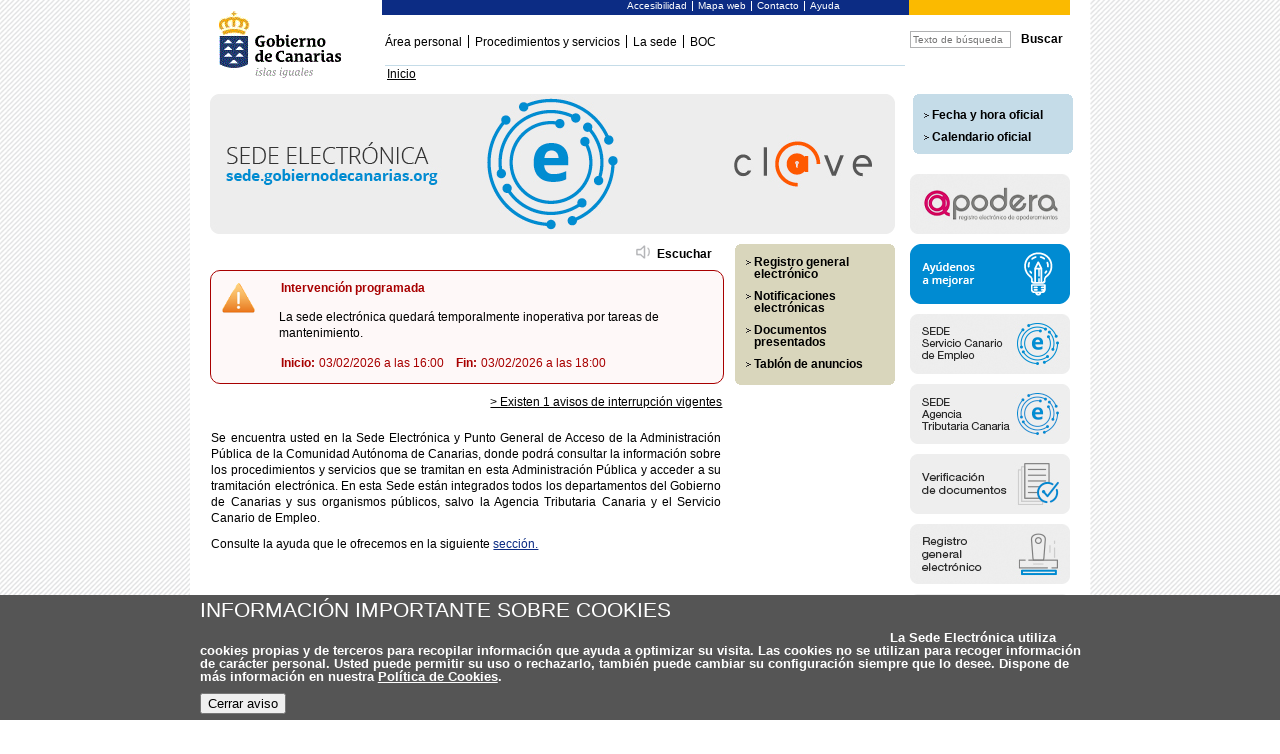

--- FILE ---
content_type: text/html;charset=UTF-8
request_url: https://sede.gobiernodecanarias.org/sede/?subtema=83af9420-7472-11df-9b2d-736df834c225&titulo=&tema=&perfil=aca134b0-7e9f-11df-9bfc-fb71acd7f5c5&tipo_tramite=&departamento=&organo=&plazo=&telematico=
body_size: 47761
content:
<!DOCTYPE html PUBLIC "-//W3C//DTD XHTML 1.0 Transitional//EN" "http://www.w3.org/TR/xhtml1/DTD/xhtml1-transitional.dtd">
<html lang="es" xml:lang="es" xmlns="http://www.w3.org/1999/xhtml">
<head>
<script type="text/javascript" src="/sede/ruxitagentjs_ICANVfgqrux_10327251022105625.js" data-dtconfig="app=9f4f8269c5bc61b3|cuc=qs4ghv0m|owasp=1|mel=100000|expw=1|featureHash=ICANVfgqrux|dpvc=1|lastModification=1769787724931|tp=500,50,0|rdnt=1|uxrgce=1|srbbv=2|agentUri=/sede/ruxitagentjs_ICANVfgqrux_10327251022105625.js|reportUrl=/sede/rb_1401bbc0-0124-46ea-a30f-2b1a3f9544b0|rid=RID_-1634764825|rpid=1424840475|domain=gobiernodecanarias.org"></script><style type="text/css">
	.impe3_mainColumn { margin: auto; float: none; text-align:left; width: 980px; }
	.impe3_column { float: left; width: auto; }
	.impe3_frame { width: 100%; }
</style>
<link rel="stylesheet" type="text/css" href="https://sede.gobiernodecanarias.org/-/fitem/cfe15fe0-cfa6-11f0-91a1-7bc742d33c45/css/estilos.css" />
<link rel="stylesheet" type="text/css" href="https://sede.gobiernodecanarias.org/-/fitem/cfe15fe0-cfa6-11f0-91a1-7bc742d33c45/css/print.css" media="print" />
<link rel="stylesheet" type="text/css" href="https://sede.gobiernodecanarias.org/-/fitem/cfe15fe0-cfa6-11f0-91a1-7bc742d33c45/css/generico.css" />
<!--[if IE 6]><link rel="stylesheet" type="text/css" href="https://sede.gobiernodecanarias.org/-/fitem/cfe15fe0-cfa6-11f0-91a1-7bc742d33c45/css/ie6.css" />
<link rel="stylesheet" type="text/css" href="https://sede.gobiernodecanarias.org/-/fitem/cfe15fe0-cfa6-11f0-91a1-7bc742d33c45/css/ie6.css" media="print" />
<link rel="stylesheet" type="text/css" href="https://sede.gobiernodecanarias.org/-/fitem/cfe15fe0-cfa6-11f0-91a1-7bc742d33c45/css/ie6.css" />
<![endif]--><!--[if IE 7]><link rel="stylesheet" type="text/css" href="https://sede.gobiernodecanarias.org/-/fitem/cfe15fe0-cfa6-11f0-91a1-7bc742d33c45/css/ie7.css" />
<link rel="stylesheet" type="text/css" href="https://sede.gobiernodecanarias.org/-/fitem/cfe15fe0-cfa6-11f0-91a1-7bc742d33c45/css/ie7.css" media="print" />
<link rel="stylesheet" type="text/css" href="https://sede.gobiernodecanarias.org/-/fitem/cfe15fe0-cfa6-11f0-91a1-7bc742d33c45/css/ie7.css" />
<![endif]--><script type="text/javascript" src="https://sede.gobiernodecanarias.org/-/fitem/c6cfd6b0-fdab-11f0-a4dd-5bae65f50c68/jquery.min.js">

</script>
<script type="text/javascript" src="https://sede.gobiernodecanarias.org/-/fitem/c6cfd6b0-fdab-11f0-a4dd-5bae65f50c68/jquery.relatedselects.min.js">

</script>
<script type="text/javascript" src="https://sede.gobiernodecanarias.org/-/fitem/c6cfd6b0-fdab-11f0-a4dd-5bae65f50c68/jquery.validate.min.js">

</script>
<script type="text/javascript" src="https://sede.gobiernodecanarias.org/-/fitem/c6cfd6b0-fdab-11f0-a4dd-5bae65f50c68/jquery.numeric.min.js">

</script>
<script type="text/javascript" src="https://sede.gobiernodecanarias.org/-/fitem/c6cfd6b0-fdab-11f0-a4dd-5bae65f50c68/jquery.maskedinput.min.js">

</script>
<script type="text/javascript" src="https://sede.gobiernodecanarias.org/-/fitem/c6cfd6b0-fdab-11f0-a4dd-5bae65f50c68/category.js">

</script>
<script type="text/javascript" src="https://sede.gobiernodecanarias.org/-/fitem/c6cfd6b0-fdab-11f0-a4dd-5bae65f50c68/generico.js">

</script>
<script type="text/javascript" src="https://sede.gobiernodecanarias.org/-/fitem/c6cfd6b0-fdab-11f0-a4dd-5bae65f50c68/scripts.js">

</script>
<script type="text/javascript" src="https://sede.gobiernodecanarias.org/-/fitem/c6cfd6b0-fdab-11f0-a4dd-5bae65f50c68/desplegables.js">

</script>
<script type="text/javascript" src="https://sede.gobiernodecanarias.org/-/fitem/c6cfd6b0-fdab-11f0-a4dd-5bae65f50c68/readspeaker_config.js">

</script>
<script type="text/javascript" src="https://f1-eu.readspeaker.com/script/7294/webReader/webReader.js?pids=wr&amp;dload=DocReader.AutoAdd">

</script>
<script type="text/javascript" src="https://sede.gobiernodecanarias.org/-/fitem/c6cfd6b0-fdab-11f0-a4dd-5bae65f50c68/matomo.js">

</script>
<script type="text/javascript" src="https://sede.gobiernodecanarias.org/-/fitem/c6cfd6b0-fdab-11f0-a4dd-5bae65f50c68/clarity-pga.js">

</script>
<script type="text/javascript" src="https://sede--gobiernodecanarias--org.insuit.net/i4tservice/insuit-app.js">

</script>
<meta http-equiv="content-type" content="text/html;charset=UTF-8" />
<link rel="shortcut icon" type="image/x-icon" href="https://sede.gobiernodecanarias.org/-/file/1f8924c0-9cda-11e0-b675-567e1b661e48/favicon.ico" />
<title>
Sede electrónica del Gobierno de Canarias
</title>
<meta name="google-site-verification" content="dMDQlIGneTQWucOUjvKKkIK5pSKXcv3S9Z9e2kFdNno" />

</head>
<body>
<div class="impe3_mainColumn">
<div class="impe3_frame">
<div style="width:100%" class="impe3_column">
<div class="impe3_frame">
<div style="width:20%" class="impe3_column">
<div class="impe3_frame">
<div id="logo">
	<h1>Gobierno de Canarias</h1>
</div>
</div>
<div class="impe3_frame">
<a href="/sede">
<img src="https://sede.gobiernodecanarias.org/-/file/8eac1790-db68-11f0-814b-99f131950136/marca_gobierno.gif" alt="Gobierno de Canarias" title="Gobierno de Canarias" />

</a>

</div>

</div>
<div style="width:80%" class="impe3_column">
<div class="impe3_frame">
<div id="nav">
		<ul id="menu-sec">
				<li class=" primero">
					<a title="Enlace a Accesibilidad" href="https://sede.gobiernodecanarias.org/sede/utilidades_web/accesibilidad">Accesibilidad</a>
				</li>
				<li class="">
					<a title="Enlace a Mapa web" href="https://sede.gobiernodecanarias.org/sede/utilidades_web/mapa_web">Mapa web</a>
				</li>
				<li class="">
					<a title="Enlace a Contacto" href="https://sede.gobiernodecanarias.org/sede/utilidades_web/contacto">Contacto</a>
				</li>
				<li class="">
					<a title="Enlace a Ayuda" href="https://sede.gobiernodecanarias.org/sede/utilidades_web/ayuda">Ayuda</a>
				</li>
		</ul>
	<div id="log">
	</div>
</div>

</div>
<div class="impe3_frame">
<div style="width:76%" class="impe3_column">
<div class="impe3_frame">
<div class="menu-nav"> 
		<ul id="menu">
			
			
				<li class=" primero">
					<a accesskey="2" title="Ir a Área personal" href="https://sede.gobiernodecanarias.org/sede/menu-cabecera/area_personal" target="_self" >Área personal</a>
				</li>
			
			
				<li class="">
					<a accesskey="3" title="Ir a Procedimientos y servicios" href="https://sede.gobiernodecanarias.org/sede/menu-cabecera/procedimientos_y_servicios" target="_self" >Procedimientos y servicios</a>
				</li>
			
			
				<li class="">
					<a accesskey="4" title="Ir a La sede" href="https://sede.gobiernodecanarias.org/sede/menu-cabecera/la_sede" target="_self" >La sede</a>
				</li>
			
			
				<li class="">
					<a accesskey="5" title="Ir a BOC" href="https://sede.gobiernodecanarias.org/sede/menu-cabecera/boc" target="_blank" >BOC</a>
				</li>
		</ul>
</div>

</div>
<div class="impe3_frame">

<div id="miga-pan"> 
	<ul>
		<li class="primero"> <a title="Inicio" href="https://sede.gobiernodecanarias.org/sede">Inicio</a>  </li>
		
		
		
		<!-- categoria Procedimientos y Servicios -->
		
		
		<!-- categoria Enviar a un Amigo -->
		
	</ul>
</div>

</div>

</div>
<div style="width:24%" class="impe3_column">
<div class="impe3_frame">
<script type="text/javascript">
		$(document).ready(function() {
			$("#buscador").focus(function(){
			    // Select input field contents
			    this.select();
			});
		});
</script>

<div class="buscador">
	<form action="https://sede.gobiernodecanarias.org/sede/buscador">
		<input title="Texto de b&uacute;squeda" id="buscador" name="buscador" type="text" class="text" placeholder="Texto de búsqueda"  />
		<input title="Bot&oacute;n buscador" class="boton-buscador" type="submit" value="Buscar" />
	</form>
</div>
</div>
<div class="impe3_frame">
<div>
</div>

</div>

</div>
<div style="clear: both;font-size: 0.1em;">
<!-- Layout -->
</div>

</div>

</div>
<div style="clear: both;font-size: 0.1em;">
<!-- Layout -->
</div>

</div>

</div>
<div style="clear: both;font-size: 0.1em;">
<!-- Layout -->
</div>

</div>
<div class="impe3_frame">
<div style="width:100%" class="impe3_column">
<div class="impe3_frame">
<div style="width:81%" class="impe3_column">
<div class="impe3_frame home">

<div class="baner">
	<h2>Sede electrónica del Gobierno de Canarias</h2>
	<img alt="Sede electrónica del Gobierno de Canarias" title="Sede electrónica del Gobierno de Canarias" src="https://sede.gobiernodecanarias.org/repositorio_comun/galerias/galerias_imagenes/685x140_sede_gobcan_es.jpg"/>
</div>


</div>

</div>
<div style="width:19%" class="impe3_column">
<div class="impe3_frame aside">



	<div class="aside">
		<div class="menu">			
			<div class="banner-menu"> 
				<div>
					<ul>
						
						
							<li><a title="Enlace a Fecha y hora oficial" href="https://sede.gobiernodecanarias.org/sede/menu_lateral_f_h/fecha_y_hora_oficial" target="_self">Fecha y hora oficial</a></li>
						
						
						
							<li><a title="Enlace a Calendario oficial" href="https://sede.gobiernodecanarias.org/sede/menu_lateral_f_h/calendario_oficial" target="_self">Calendario oficial</a></li>
						
					</ul>
				</div>
			</div>
		</div>
	</div>

</div>
<div class="impe3_frame">


	<div class="aside">


		<a title="apodera" href="https://sede.administracion.gob.es/apodera/" target="_blank"><img alt="Registro electrónico de apoderamientos" src="https://sede.gobiernodecanarias.org/repositorio_comun/galerias/galerias_imagenes/160x60_apodera.jpg"/></a>
	</div>

</div>

</div>
<div style="clear: both;font-size: 0.1em;">
<!-- Layout -->
</div>

</div>
<div class="impe3_frame">
<div style="width:81%" class="impe3_column">
<div class="impe3_frame content">
<div style="width:75%" class="impe3_column">
<div class="impe3_frame">
<div class="rs_skip rs_preserve readspeakerPortada">
	<div>
		<img src="https://sede.gobiernodecanarias.org/-/fitem/2d547d90-7fc9-11ee-b1d2-bb1c077b5cd9/images/iconos/sonido-01.gif" alt="escuchar" style="vertical-align: bottom;" />
		<a href="#" onclick="leeme();" accesskey="L" title="Escuchar" style="font-weight: bold;color: #000;text-decoration: none;font-size: 100%;font-family: Arial, Helvetica, sans-serif;font-size: 1.2em;padding-left: 3px;">Escuchar</a>
	</div>
	<div id="readspeaker_button" class="rs_skip rsbtn rs_preserve" style="float:right;display: none;">
		<a class="rsbtn_play" title="Escuchar esta p&aacute;gina utilizando ReadSpeaker" href="">
			<span class="rsbtn_left rsimg rspart">
				<span class="rsbtn_text">
					<span>Escuchar</span>
				</span>
			</span>
			<span class="rsbtn_right rsimg rsplay rspart"></span>
		</a>
	</div>
</div>

<script type="text/javascript">
	function leeme(){
		document.getElementById('readspeaker_button').style.display='block';
		$('#readspeaker_button a')[0].href = "https://app.readspeaker.com/cgi-bin/rsent?customerid=7294&amp;lang=es_es&amp;readclass=rs-css&amp;url=" + encodeURIComponent(document.location.href);
		try{readpage($('#readspeaker_button a')[0].href, '');}catch(e){}
		return false;
	}
</script>
</div>
<div class="impe3_frame content rs-css">


				<div class="cuadro-azul-interrupcion rs-css">
					<div class="cuadro-azul-interrupcion-exclamacion">&nbsp;</div>
					<div class="cabecera-cuadro">
						<h3 style="margin-left: 60px; margin-top: 8px;font-weight:bold;" >
								Intervenci&oacute;n programada
						</h3>
					</div>
					<div class="cuadro-azul-interrupcion-dentro">
							<p class="izquierda" style="margin-left: 68px; margin-top: 8px;">La sede electrónica quedará temporalmente inoperativa por tareas de mantenimiento. </p>
						<div style="width:100%;margin-left:70px;">
								<div style="width:7%;"><p style="font-weight:bold;">Inicio: </p></div>
								<div style="width: 27%; padding-left: 2px"><p>03/02/2026 a las 16:00</p></div>
								<div style="font-weight:bold; width:5%"><p style="font-weight:bold;">Fin:</p></div>
								<div style="width: 27%;"><p>03/02/2026 a las 18:00</p></div>
						</div>
					</div>
				</div>
			<p style="text-align: right; padding-right: 10px;">
					<a href="https://sede.gobiernodecanarias.org/sede/la_sede/interrupciones" style="color:black;font-size:12px;"  title="Existen 1 avisos de interrupción vigentes">> Existen 1 avisos de interrupción vigentes</a>
			</p>

</div>
<div class="impe3_frame home-aside rs-css">



<div class="contenido-3-col">
	<div class="seccion">
			<p  style="text-align: justify;">Se encuentra usted en la Sede Electrónica y Punto General de Acceso de la Administración Pública de la Comunidad Autónoma de Canarias, donde podrá consultar la información sobre los procedimientos y servicios que se tramitan en esta Administración Pública y acceder a su tramitación electrónica. En esta Sede están integrados todos los departamentos del Gobierno de Canarias y sus organismos públicos, salvo la Agencia Tributaria Canaria y el Servicio Canario de Empleo.</p>
<p  style="text-align: justify;">Consulte la ayuda que le ofrecemos en la siguiente <a title="Navegar por la sede electrónica" href="https://sede.gobiernodecanarias.org/sede/ayuda/ayudas">sección.</a></p>
<p  style="text-align: justify;"> </p>
<!--<p style="">Se encuentra usted en la sede electrónica del Gobierno de Canarias.</p>
<p style="">A través de este punto general se facilita el acceso electrónico a los servicios y procedimientos de las distintas sedes electrónicas de la Administración Pública de la Comunidad Autónoma de Canarias y de sus organismos públicos.</p>
<p style=""><strong>Le informamos que, por motivos de mantenimiento técnico, está previsto un corte en los servicios del registro electrónico para el día 18 de abril de 2012 entre las 17.00 y las 19.00 horas. Disculpen las molestias.</strong></p>--><div class="pie_bloq"><!-- No borrar --></div>
	</div>
</div>

<script language="javascript">
	$('.normativaDesplegableUweb').click(function() {
		mostrarOcultar(this.id + 'UL')
	});
</script>
</div>
<div class="impe3_frame">
<style>
    .pestanas-procedimientos-agrupados {
        float: left;
        width: 685px;
        margin: 10px 0;
        font-size: 1.2em;
    }

    .pestanas-procedimientos-agrupados > div {
        border: solid 1px #dad7bd;
    }

    .selector-procedimientos-agrupados {
        display: flex;
        padding: 0 !important;
    }

    .selector-procedimientos-agrupados > li {
        background-image: none !important;
        background-color: #dad7bd;
        padding: 5px 10px !important;
        cursor: pointer;
        flex: 1;
        border-radius: 5px 5px 0 0;
    }

    .selector-procedimientos-agrupados > li:not(:last-of-type) {
        margin-right: 1px;
    }

    .selector-procedimientos-agrupados > li.seleccionada {
        font-weight: bold;
    }

    .estilo-procedimientos-agrupados {
        padding: 10px;
        display: flex;
        justify-content: flex-end;
        align-items: center;
    }

    .estilo-procedimientos-agrupados > span {
        font-size: 20px;
        margin: 0 2px;
    }

    .estilo-procedimientos-agrupados > img {
        margin: 5px;
        width: 16px;
    }

    .estilo-procedimientos-agrupados > img:not(.seleccionado) {
        filter: invert(41%) sepia(32%) saturate(6464%) hue-rotate(178deg) brightness(92%) contrast(101%);
        cursor: pointer;
    }

    .procedimientos-agrupados > div {
        display: flex;
        flex-wrap: wrap;
    }

    .procedimientos-agrupados.list > div {
        flex-direction: column;
    }

    .procedimientos-agrupados.grid .procedimiento-agrupado {
        width: 50%;
    }

    .procedimientos-agrupados.grid .procedimiento-agrupado:nth-child(odd) {
        border-right: solid 1px #c5dce8;
    }

    .procedimientos-agrupados.list .procedimiento-agrupado {
        flex: 1;
    }

    .procedimiento-agrupado {
        border-top: solid 1px #c5dce8;
        box-sizing: border-box;
    }

    .procedimiento-agrupado > div {
        padding: 5px;
    }

    .procedimiento-agrupado a {
        font-weight: bold;
        color: black;
        text-decoration: none;
    }

    .procedimiento-agrupado .indicadores {
        display: flex;
        justify-content: space-between;
        margin-bottom: 5px;
    }
</style>
<script>
    function seleccionarTabAgrupados(e) {
        e = e || window.event;
        $(e.target).addClass("seleccionada");
        $(e.target).siblings().removeClass("seleccionada");
        $(".procedimientos-agrupados").children().hide();
        $(".procedimientos-agrupados").children().eq($(e.target).index()).show();
    }

    function seleccionarEstiloTabsAgrupados(e) {
        e = e || window.event;
        $(e.target).addClass("seleccionado");
        $(e.target).siblings().removeClass("seleccionado");
        $(".procedimientos-agrupados").removeClass("grid list");
        $(".procedimientos-agrupados").addClass($(e.target).data("estilo"));
    }
</script>
<div class="pestanas-procedimientos-agrupados">
    <ul class="selector-procedimientos-agrupados">
        <li class="seleccionada" onclick="seleccionarTabAgrupados(event)">Destacados</li>
        <li onclick="seleccionarTabAgrupados(event)">Se abre el plazo</li>
        <li onclick="seleccionarTabAgrupados(event)">Últimos días</li>
    </ul>
    <div>
        <div class="estilo-procedimientos-agrupados">
            <img src="https://sede.gobiernodecanarias.org/-/fitem/2d547d90-7fc9-11ee-b1d2-bb1c077b5cd9/images/iconos/menu-grid.png" data-estilo="grid" class="seleccionado"
                 title="Galería de procedimientos" alt="Galería de procedimientos"
                 onclick="seleccionarEstiloTabsAgrupados(event)"/>
            <span>/</span>
            <img src="https://sede.gobiernodecanarias.org/-/fitem/2d547d90-7fc9-11ee-b1d2-bb1c077b5cd9/images/iconos/menu-list.png" data-estilo="list"
                 title="Listado de procedimientos" alt="Listado de procedimientos"
                 onclick="seleccionarEstiloTabsAgrupados(event)"/>
        </div>
        <div class="procedimientos-agrupados grid">
            <div id="procedimientos-agrupados-destacados">
    <div class="procedimiento-agrupado">
        <div>
            <div class="indicadores">
                <div class="iconos">
                        <img src="https://sede.gobiernodecanarias.org/-/fitem/2d547d90-7fc9-11ee-b1d2-bb1c077b5cd9/images/iconos/ico-descargar.gif" title="Descarga de documentos"
                             alt="Descarga de documentos"/>
                        <img src="https://sede.gobiernodecanarias.org/-/fitem/2d547d90-7fc9-11ee-b1d2-bb1c077b5cd9/images/iconos/ico-tram-telematica.gif"
                             title="Tramitaci&oacute;n telem&aacute;tica" alt="Tramitaci&oacute;n telem&aacute;tica"/>
                </div>
                    <div>Todo el año</div>
            </div>
            <a href="https://sede.gobiernodecanarias.org/sede/tramites/7441">7441
                - Reconocimiento del Derecho a la Renta Canaria de Ciudadanía</a>
        </div>
    </div>
    <div class="procedimiento-agrupado">
        <div>
            <div class="indicadores">
                <div class="iconos">
                        <img src="https://sede.gobiernodecanarias.org/-/fitem/2d547d90-7fc9-11ee-b1d2-bb1c077b5cd9/images/iconos/ico-descargar.gif" title="Descarga de documentos"
                             alt="Descarga de documentos"/>
                        <img src="https://sede.gobiernodecanarias.org/-/fitem/2d547d90-7fc9-11ee-b1d2-bb1c077b5cd9/images/iconos/ico-tram-telematica.gif"
                             title="Tramitaci&oacute;n telem&aacute;tica" alt="Tramitaci&oacute;n telem&aacute;tica"/>
                </div>
                    <div>Todo el año</div>
            </div>
            <a href="https://sede.gobiernodecanarias.org/sede/tramites/4177">4177
                - Acceso a la información pública</a>
        </div>
    </div>
    <div class="procedimiento-agrupado">
        <div>
            <div class="indicadores">
                <div class="iconos">
                        <img src="https://sede.gobiernodecanarias.org/-/fitem/2d547d90-7fc9-11ee-b1d2-bb1c077b5cd9/images/iconos/ico-tram-telematica.gif"
                             title="Tramitaci&oacute;n telem&aacute;tica" alt="Tramitaci&oacute;n telem&aacute;tica"/>
                </div>
                    <div>Todo el año</div>
            </div>
            <a href="https://sede.gobiernodecanarias.org/sede/tramites/4049">4049
                - Renovación de la Demanda con certificado digital</a>
        </div>
    </div>
    <div class="procedimiento-agrupado">
        <div>
            <div class="indicadores">
                <div class="iconos">
                        <img src="https://sede.gobiernodecanarias.org/-/fitem/2d547d90-7fc9-11ee-b1d2-bb1c077b5cd9/images/iconos/ico-tram-telematica.gif"
                             title="Tramitaci&oacute;n telem&aacute;tica" alt="Tramitaci&oacute;n telem&aacute;tica"/>
                </div>
                    <div>Todo el año</div>
            </div>
            <a href="https://sede.gobiernodecanarias.org/sede/tramites/4050">4050
                - Renovación de la Demanda sin certificado digital</a>
        </div>
    </div>
    <div class="procedimiento-agrupado">
        <div>
            <div class="indicadores">
                <div class="iconos">
                        <img src="https://sede.gobiernodecanarias.org/-/fitem/2d547d90-7fc9-11ee-b1d2-bb1c077b5cd9/images/iconos/ico-tram-telematica.gif"
                             title="Tramitaci&oacute;n telem&aacute;tica" alt="Tramitaci&oacute;n telem&aacute;tica"/>
                </div>
                    <div>Todo el año</div>
            </div>
            <a href="https://sede.gobiernodecanarias.org/sede/tramites/4005">4005
                - Factura Electrónica</a>
        </div>
    </div>
    <div class="procedimiento-agrupado">
        <div>
            <div class="indicadores">
                <div class="iconos">
                        <img src="https://sede.gobiernodecanarias.org/-/fitem/2d547d90-7fc9-11ee-b1d2-bb1c077b5cd9/images/iconos/ico-descargar.gif" title="Descarga de documentos"
                             alt="Descarga de documentos"/>
                        <img src="https://sede.gobiernodecanarias.org/-/fitem/2d547d90-7fc9-11ee-b1d2-bb1c077b5cd9/images/iconos/ico-tram-telematica.gif"
                             title="Tramitaci&oacute;n telem&aacute;tica" alt="Tramitaci&oacute;n telem&aacute;tica"/>
                </div>
                    <div>Todo el año</div>
            </div>
            <a href="https://sede.gobiernodecanarias.org/sede/tramites/1768">1768
                - Reclamación en el ámbito sanitario.</a>
        </div>
    </div>
            </div>
            <div id="procedimientos-agrupados-abre" style="display: none;">
    <div class="procedimiento-agrupado">
        <div>
            <div class="indicadores">
                <div class="iconos">
                        <img src="https://sede.gobiernodecanarias.org/-/fitem/2d547d90-7fc9-11ee-b1d2-bb1c077b5cd9/images/iconos/ico-descargar.gif" title="Descarga de documentos"
                             alt="Descarga de documentos"/>
                        <img src="https://sede.gobiernodecanarias.org/-/fitem/2d547d90-7fc9-11ee-b1d2-bb1c077b5cd9/images/iconos/ico-tram-telematica.gif"
                             title="Tramitaci&oacute;n telem&aacute;tica" alt="Tramitaci&oacute;n telem&aacute;tica"/>
                </div>
                    <div>01/02/2026 00:00 - 28/02/2026 23:59</div>
            </div>
            <a href="https://sede.gobiernodecanarias.org/sede/tramites/9346">9346
                - Subvenciones destinadas al establecimiento de personas jóvenes ganaderas</a>
        </div>
    </div>
    <div class="procedimiento-agrupado">
        <div>
            <div class="indicadores">
                <div class="iconos">
                        <img src="https://sede.gobiernodecanarias.org/-/fitem/2d547d90-7fc9-11ee-b1d2-bb1c077b5cd9/images/iconos/ico-descargar.gif" title="Descarga de documentos"
                             alt="Descarga de documentos"/>
                        <img src="https://sede.gobiernodecanarias.org/-/fitem/2d547d90-7fc9-11ee-b1d2-bb1c077b5cd9/images/iconos/ico-tram-telematica.gif"
                             title="Tramitaci&oacute;n telem&aacute;tica" alt="Tramitaci&oacute;n telem&aacute;tica"/>
                </div>
                    <div>01/02/2026 00:00 - 28/02/2026 23:59</div>
            </div>
            <a href="https://sede.gobiernodecanarias.org/sede/tramites/9277">9277
                - Subvenciones para el establecimiento de personas jóvenes agricultoras</a>
        </div>
    </div>
    <div class="procedimiento-agrupado">
        <div>
            <div class="indicadores">
                <div class="iconos">
                        <img src="https://sede.gobiernodecanarias.org/-/fitem/2d547d90-7fc9-11ee-b1d2-bb1c077b5cd9/images/iconos/ico-descargar.gif" title="Descarga de documentos"
                             alt="Descarga de documentos"/>
                        <img src="https://sede.gobiernodecanarias.org/-/fitem/2d547d90-7fc9-11ee-b1d2-bb1c077b5cd9/images/iconos/ico-tram-telematica.gif"
                             title="Tramitaci&oacute;n telem&aacute;tica" alt="Tramitaci&oacute;n telem&aacute;tica"/>
                </div>
                    <div>01/02/2026 00:00 - 02/03/2026 23:59</div>
            </div>
            <a href="https://sede.gobiernodecanarias.org/sede/tramites/4793">4793
                - Subvención en el marco de los programas destinados a la puesta en práctica de Programas Integrales de Empleo</a>
        </div>
    </div>
    <div class="procedimiento-agrupado">
        <div>
            <div class="indicadores">
                <div class="iconos">
                        <img src="https://sede.gobiernodecanarias.org/-/fitem/2d547d90-7fc9-11ee-b1d2-bb1c077b5cd9/images/iconos/ico-descargar.gif" title="Descarga de documentos"
                             alt="Descarga de documentos"/>
                        <img src="https://sede.gobiernodecanarias.org/-/fitem/2d547d90-7fc9-11ee-b1d2-bb1c077b5cd9/images/iconos/ico-tram-telematica.gif"
                             title="Tramitaci&oacute;n telem&aacute;tica" alt="Tramitaci&oacute;n telem&aacute;tica"/>
                </div>
                    <div>01/02/2026 00:00 - 25/02/2026 23:59</div>
            </div>
            <a href="https://sede.gobiernodecanarias.org/sede/tramites/6040">6040
                - Ayuda a la transformación y embotellado de vinos con Denominación de Origen Protegida (DOP) producidos en Canarias (Acción I.6 del Programa Comunitario de Apoyo a las Producciones Agrarias de Canarias)</a>
        </div>
    </div>
    <div class="procedimiento-agrupado">
        <div>
            <div class="indicadores">
                <div class="iconos">
                        <img src="https://sede.gobiernodecanarias.org/-/fitem/2d547d90-7fc9-11ee-b1d2-bb1c077b5cd9/images/iconos/ico-descargar.gif" title="Descarga de documentos"
                             alt="Descarga de documentos"/>
                        <img src="https://sede.gobiernodecanarias.org/-/fitem/2d547d90-7fc9-11ee-b1d2-bb1c077b5cd9/images/iconos/ico-tram-telematica.gif"
                             title="Tramitaci&oacute;n telem&aacute;tica" alt="Tramitaci&oacute;n telem&aacute;tica"/>
                </div>
                    <div>01/02/2026 00:00 - 25/02/2026 23:59</div>
            </div>
            <a href="https://sede.gobiernodecanarias.org/sede/tramites/6041">6041
                - Ayuda a la mejora de la competitividad en la comercialización exterior de los vinos con denominación de origen protegida (DOP) de Canarias (Acción I.7 del Programa Comunitario de Apoyo a las Producciones Agrarias de Canarias)</a>
        </div>
    </div>
    <div class="procedimiento-agrupado">
        <div>
            <div class="indicadores">
                <div class="iconos">
                        <img src="https://sede.gobiernodecanarias.org/-/fitem/2d547d90-7fc9-11ee-b1d2-bb1c077b5cd9/images/iconos/ico-descargar.gif" title="Descarga de documentos"
                             alt="Descarga de documentos"/>
                        <img src="https://sede.gobiernodecanarias.org/-/fitem/2d547d90-7fc9-11ee-b1d2-bb1c077b5cd9/images/iconos/ico-tram-telematica.gif"
                             title="Tramitaci&oacute;n telem&aacute;tica" alt="Tramitaci&oacute;n telem&aacute;tica"/>
                </div>
                    <div>01/02/2026 00:00 - 02/03/2026 23:59</div>
            </div>
            <a href="https://sede.gobiernodecanarias.org/sede/tramites/4351">4351
                - Subvención destinada al desarrollo de Programas de Inserción Laboral, a través de servicios de interés general y social, por parte de entidades públicas o privadas sin ánimo de lucro</a>
        </div>
    </div>
            </div>
            <div id="procedimientos-agrupados-cierra" style="display: none;">
    <div class="procedimiento-agrupado">
        <div>
            <div class="indicadores">
                <div class="iconos">
                        <img src="https://sede.gobiernodecanarias.org/-/fitem/2d547d90-7fc9-11ee-b1d2-bb1c077b5cd9/images/iconos/ico-descargar.gif" title="Descarga de documentos"
                             alt="Descarga de documentos"/>
                        <img src="https://sede.gobiernodecanarias.org/-/fitem/2d547d90-7fc9-11ee-b1d2-bb1c077b5cd9/images/iconos/ico-tram-telematica.gif"
                             title="Tramitaci&oacute;n telem&aacute;tica" alt="Tramitaci&oacute;n telem&aacute;tica"/>
                </div>
                    <div>10/01/2026 00:00 - 03/02/2026 23:59</div>
            </div>
            <a href="https://sede.gobiernodecanarias.org/sede/tramites/10751">10751
                - Ayuda a los productores de determinados cultivos forrajeros, Acción III.12 del Programa Comunitario de Apoyo a las Producciones Agrarias de Canarias</a>
        </div>
    </div>
    <div class="procedimiento-agrupado">
        <div>
            <div class="indicadores">
                <div class="iconos">
                        <img src="https://sede.gobiernodecanarias.org/-/fitem/2d547d90-7fc9-11ee-b1d2-bb1c077b5cd9/images/iconos/ico-descargar.gif" title="Descarga de documentos"
                             alt="Descarga de documentos"/>
                        <img src="https://sede.gobiernodecanarias.org/-/fitem/2d547d90-7fc9-11ee-b1d2-bb1c077b5cd9/images/iconos/ico-tram-telematica.gif"
                             title="Tramitaci&oacute;n telem&aacute;tica" alt="Tramitaci&oacute;n telem&aacute;tica"/>
                </div>
                    <div>02/01/2026 00:00 - 03/02/2026 23:59</div>
            </div>
            <a href="https://sede.gobiernodecanarias.org/sede/tramites/4263">4263
                - Subvenciones destinadas al fomento de las razas autóctonas canarias</a>
        </div>
    </div>
    <div class="procedimiento-agrupado">
        <div>
            <div class="indicadores">
                <div class="iconos">
                        <img src="https://sede.gobiernodecanarias.org/-/fitem/2d547d90-7fc9-11ee-b1d2-bb1c077b5cd9/images/iconos/ico-tram-telematica.gif"
                             title="Tramitaci&oacute;n telem&aacute;tica" alt="Tramitaci&oacute;n telem&aacute;tica"/>
                </div>
                    <div>21/01/2026 00:00 - 03/02/2026 23:59</div>
            </div>
            <a href="https://sede.gobiernodecanarias.org/sede/tramites/10410">10410
                - Subvenciones a proyectos de interés general, con cargo a la asignación tributaria sobre la Renta de las Personas Físicas y del Impuesto sobre Sociedades, en el ámbito de la Comunidad Autónoma de Canarias. Convocatoria 2025.</a>
        </div>
    </div>
    <div class="procedimiento-agrupado">
        <div>
            <div class="indicadores">
                <div class="iconos">
                        <img src="https://sede.gobiernodecanarias.org/-/fitem/2d547d90-7fc9-11ee-b1d2-bb1c077b5cd9/images/iconos/ico-tram-telematica.gif"
                             title="Tramitaci&oacute;n telem&aacute;tica" alt="Tramitaci&oacute;n telem&aacute;tica"/>
                </div>
                    <div>30/01/2026 00:00 - 03/02/2026 23:59</div>
            </div>
            <a href="https://sede.gobiernodecanarias.org/sede/tramites/10397">10397
                - Firma de contrato del proceso selectivo para el ingreso, por acceso libre, en la Categoría Profesional de Camarero/a-Limpiador/a y Limpiador/a, Personal Laboral (Grupo V), para la Estabilización del Empleo Temporal de Corta Duración.</a>
        </div>
    </div>
    <div class="procedimiento-agrupado">
        <div>
            <div class="indicadores">
                <div class="iconos">
                        <img src="https://sede.gobiernodecanarias.org/-/fitem/2d547d90-7fc9-11ee-b1d2-bb1c077b5cd9/images/iconos/ico-tram-telematica.gif"
                             title="Tramitaci&oacute;n telem&aacute;tica" alt="Tramitaci&oacute;n telem&aacute;tica"/>
                </div>
                    <div>30/01/2026 00:00 - 03/02/2026 23:59</div>
            </div>
            <a href="https://sede.gobiernodecanarias.org/sede/tramites/10352">10352
                - Firma de contrato del proceso selectivo para el ingreso, por acceso libre, en la Categoría Profesional de Asistente Social, y de Titulado/a Medio, Área de Asistencia Social (Grupo II), para la Estabiliz. del Empleo Temp. de Larga Duración.</a>
        </div>
    </div>
    <div class="procedimiento-agrupado">
        <div>
            <div class="indicadores">
                <div class="iconos">
                        <img src="https://sede.gobiernodecanarias.org/-/fitem/2d547d90-7fc9-11ee-b1d2-bb1c077b5cd9/images/iconos/ico-tram-telematica.gif"
                             title="Tramitaci&oacute;n telem&aacute;tica" alt="Tramitaci&oacute;n telem&aacute;tica"/>
                </div>
                    <div>30/01/2026 00:00 - 03/02/2026 23:59</div>
            </div>
            <a href="https://sede.gobiernodecanarias.org/sede/tramites/10371">10371
                - Firma de contrato del proceso selectivo para el ingreso, por acceso libre, en las Categorías Profesionales de Cocinero/a y Oficial I de Cocina, Personal Laboral (Grupo IV), para la Estabilización del Empleo Temporal de Larga Duración.</a>
        </div>
    </div>
            </div>
        </div>
    </div>
</div>


</div>
<div class="impe3_frame">

<div class="cuadro-azul-g buscador-a buscador-portada">
	<div class="cabecera-cuadro"><h3>Buscador de procedimientos y servicios</h3></div>
	<div>
		<form action="https://sede.gobiernodecanarias.org/sede/procedimientos_servicios/tramites"> 
			<input type="hidden" name="contentTypeId" value="321b9560-73a9-11df-8da5-bf2cae36f426" />
			<input title="Texto de b&uacute;squeda" id="texto-busqueda" name="titulo" type="text" class="text" placeholder="Introduzca el texto" value="" />
			<input type="hidden" value="true" name="enviado"/>
			<input title="Bot&oacute;n buscador" value="Buscar" type="submit" class="boton b-75" />
			<a href="https://sede.gobiernodecanarias.org/sede/procedimientos_servicios/tramites">&gt; B&uacute;squeda avanzada</a>
		</form>
	</div>
</div>


</div>

</div>
<div style="width:25%" class="impe3_column">
<div class="impe3_frame">



	<div class="aside">
		<div class="menu">
			<div class="cuadro-beige-menu">
				<div class="cabecera-cuadro"></div>
				<div>
					<ul>
						
													
							<li><a title="Enlace a Registro general electrónico" href="https://sede.gobiernodecanarias.org/sede/destacados_menu_home/registro_general_electronico" target="_self">Registro general electrónico</a></li>
						
						
													
							<li><a title="Enlace a Notificaciones electrónicas" href="https://sede.gobiernodecanarias.org/sede/destacados_menu_home/notificaciones_telematicas" target="_self">Notificaciones electrónicas</a></li>
						
						
													
							<li><a title="Enlace a Documentos presentados" href="https://sede.gobiernodecanarias.org/sede/destacados_menu_home/consulta_documentos" target="_self">Documentos presentados</a></li>
						
						
													
							<li><a title="Enlace a Tablón de anuncios" href="https://sede.gobiernodecanarias.org/sede/destacados_menu_home/tablon_anuncios" target="_self">Tablón de anuncios</a></li>
						
					</ul>
				</div>
			</div>
		</div>
	</div>

</div>

</div>
<div style="clear: both;font-size: 0.1em;">
<!-- Layout -->
</div>

</div>
<div class="impe3_frame">
<div style="width:100%" class="impe3_column">
<div class="impe3_frame">
<div style="width:34%" class="impe3_column">
<div class="impe3_frame">


	<div class="aside">


		<a title="Area personal" href="https://sede.gobiernodecanarias.org/sede/area_personal" target="_self"><img alt="Area Personal" src="https://sede.gobiernodecanarias.org/repositorio_comun/galerias/galerias_imagenes/160x130_area_personal.jpg"/></a>
	</div>

</div>

</div>
<div style="width:33%" class="impe3_column">
<div class="impe3_frame">


	<div class="aside">


		<a title="Ayudas y subvenciones" href="https://sede.gobiernodecanarias.org/sede/tramites?contentTypeId=321b9560-73a9-11df-8da5-bf2cae36f426&amp;titulo=Introduzca+el+texto&amp;tema=&amp;departamento=&amp;perfil=&amp;organo=&amp;tipo_tramite=1b345260-7ead-11df-bdfa-925b42b7f915&amp;plazo=1&amp;enviado=true" target="_self"><img alt="Ayudas y subvenciones" src="https://sede.gobiernodecanarias.org/repositorio_comun/galerias/galerias_imagenes/160x130d_ayudas_subvenciones.jpg"/></a>
	</div>

</div>

</div>
<div style="width:33%" class="impe3_column">
<div class="impe3_frame">


	<div class="aside">


		<a title="Notificaciones electrónicas" href="https://sede.gobiernodecanarias.org/sede/area_personal/buzon_notificaciones" target="_self"><img alt="Notificaciones electrónicas" src="https://sede.gobiernodecanarias.org/repositorio_comun/galerias/galerias_imagenes/160x130_notificaciones_electronicas.jpg"/></a>
	</div>

</div>

</div>
<div style="clear: both;font-size: 0.1em;">
<!-- Layout -->
</div>

</div>

</div>
<div style="clear: both;font-size: 0.1em;">
<!-- Layout -->
</div>

</div>

</div>
<div style="width:19%" class="impe3_column">
<div class="impe3_frame home-aside">


	<div class="aside">


		<a title="Encuesta" href="https://www.gobiernodecanarias.org/aplicaciones/encuestasuweb/index.php/645552?newtest=Y&amp;lang=es" target="_blank"><img alt="Encuesta" src="https://sede.gobiernodecanarias.org/repositorio_comun/galerias/galerias_imagenes/160x60_encuesta.jpg"/></a>
	</div>

</div>
<div class="impe3_frame">


	<div class="aside">


		<a title="Sede del Servicio Canario de Empleo" href="https://sede.gobiernodecanarias.org/empleo" target="_blank"><img alt="Sede del Servicio Canario de Empleo" src="https://sede.gobiernodecanarias.org/repositorio_comun/galerias/galerias_imagenes/160x60_sede_servicio_canario_empleo.jpg"/></a>
	</div>

</div>
<div class="impe3_frame">


	<div class="aside">


		<a title="Sede de la Agencia Tributaria Canaria" href="https://sede.gobiernodecanarias.org/tributos" target="_blank"><img alt="Sede de la Agencia Tributaria Canaria" src="https://sede.gobiernodecanarias.org/repositorio_comun/galerias/galerias_imagenes/160x60_sede_agencia_tributaria.jpg"/></a>
	</div>

</div>
<div class="impe3_frame home-aside">


	<div class="aside">


		<a title="Verificación de documentos" href="https://sede.gobiernodecanarias.org/sede/verifica_doc" target="_self"><img alt="Verificación de documentos" src="https://sede.gobiernodecanarias.org/repositorio_comun/galerias/galerias_imagenes/160x60_verificacion.jpg"/></a>
	</div>

</div>
<div class="impe3_frame home-aside">


	<div class="aside">


		<a title="Registro general electrónico" href="https://sede.gobiernodecanarias.org/sede/rge" target="_self"><img alt="Registro general electrónico" src="https://sede.gobiernodecanarias.org/repositorio_comun/galerias/galerias_imagenes/160x60_registro_general.jpg"/></a>
	</div>

</div>
<div class="impe3_frame home-aside">


	<div class="aside">


		<a title="Contratación administrativa" href="http://www.gobiernodecanarias.org/hacienda/dgpatrimonio/" target="_blank"><img alt="Contratación administrativa" src="https://sede.gobiernodecanarias.org/repositorio_comun/galerias/galerias_imagenes/160X60_contratacion_admin.jpg"/></a>
	</div>

</div>
<div class="impe3_frame home-aside">


	<div class="aside">


		<a title="Participación ciudadana " href="https://www.gobiernodecanarias.org/participacionciudadana/" target="_blank"><img alt="Iniciativas normativas" src="https://sede.gobiernodecanarias.org/repositorio_comun/galerias/galerias_imagenes/160x60-iniciativas-normativas.jpg"/></a>
	</div>

</div>
<div class="impe3_frame home-aside">


	<div class="aside">


		<a title="Cita Previa" href="https://sede.gobiernodecanarias.org/sede/citaprevia" target="_self"><img alt="Servicio de cita previa para la atención a los Ciudadanos que deseen acudir a alguna de sus oficinas para recibir información, asistencia, resolver requerimientos, pedir certificados o cualquier otra gestión. " src="https://sede.gobiernodecanarias.org/repositorio_comun/galerias/galerias_imagenes/160x60_cita_previa.jpg"/></a>
	</div>

</div>
<div class="impe3_frame home-aside">


	<div class="aside">


		<a title="La sede" href="https://sede.gobiernodecanarias.org/sede/la_sede" target="_self"><img alt="La sede" src="https://sede.gobiernodecanarias.org/repositorio_comun/galerias/galerias_imagenes/160x60_la_sede.jpg"/></a>
	</div>

</div>
<div class="impe3_frame home-aside">


	<div class="aside">


		<a title="Boletin Oficial de Canarias" href="http://www.gobiernodecanarias.org/boc/" target="_blank"><img alt="Boletin Oficial de Canarias" src="https://sede.gobiernodecanarias.org/repositorio_comun/galerias/galerias_imagenes/160x60_boc.jpg"/></a>
	</div>

</div>
<div class="impe3_frame home-aside">


	<div class="aside">


		<a title="Consultas e incidencias" href="https://sede.gobiernodecanarias.org/sede/contacto" target="_self"><img alt="Consultas e incidencias" src="https://sede.gobiernodecanarias.org/repositorio_comun/galerias/galerias_imagenes/160x60_consultas.jpg"/></a>
	</div>

</div>

</div>
<div style="clear: both;font-size: 0.1em;">
<!-- Layout -->
</div>

</div>
<div class="impe3_frame">
<!-- 
	Si el componente no tiene (null) sufijo de URL ha de pintarse siempre
	Si el componente tiene sufijo de URL ha de pintarse cuando la categoría/url coincide(!="")
-->




</div>
<div class="impe3_frame">
<div id="aviso-cookies">
	<div id="texto-cookies">
		<h2>INFORMACI&Oacute;N IMPORTANTE SOBRE COOKIES</h2>

		<p style="padding-top: 35px">La Sede Electr&oacute;nica utiliza cookies propias y de terceros para recopilar informaci&oacute;n que ayuda a optimizar su visita. Las cookies no se utilizan para recoger informaci&oacute;n de car&aacute;cter personal. Usted puede permitir su uso o rechazarlo, tambi&eacute;n puede cambiar su configuraci&oacute;n siempre que lo desee. Dispone de m&aacute;s informaci&oacute;n en nuestra <a href="https://sede.gobiernodecanarias.org/sede/la_sede/politica_cookies" target="_self">Pol&iacute;tica de Cookies</a>.</p>

		<button type="button" class="btn" onclick="ocultarAviso()" style="margin-top: 10px">Cerrar aviso</button>
	</div>
</div>
<script type="text/javascript">
	function redim(){
		if(viewportWidth > 860){
			var marIzq = (-1) *(viewportWidth - 860) / 2;
			$("#aviso-cookies").css( "margin-left", marIzq);
			$("#aviso-cookies").width(viewportWidth -15);
		}else{
			$("#aviso-cookies").css( "margin-left", 0);
			$("#aviso-cookies").width(viewportWidth);
		}
	}

	var viewportWidth = $(window).width();
	redim();
	
	$(window).resize(function() {
		viewportWidth = $(window).width();
		redim();
	});

	function readCookie(a){
		var d=[],
			e=document.cookie.split(";");
		a=RegExp("^\\s*"+a+"=\\s*(.*?)\\s*$");
		for(var b=0;b < e.length;b++){
			var f=e[b].match(a);
			f&&d.push(f[1])
		}
		return d
	}

	function ocultarAviso() {
		document.getElementById('aviso-cookies').style.display = 'none';
		document.cookie='cookies_allowed=true;expires=Tue, 01 Jan 2030 00:00:00 GMT;path=/';
	}

	if(readCookie('cookies_allowed') == 'true') {
		document.getElementById('aviso-cookies').style.display = 'none';
	}
</script>

</div>
<div class="impe3_frame">
<div id="pie">
	<div class="hr"><hr /></div>
	<div class="ue">
		<a href="http://ec.europa.eu/regional_policy/index_es.cfm" title="Canarias Objetivo de Progreso" target="_blank">
			<img alt="Canarias Objetivo de Progreso" src="https://sede.gobiernodecanarias.org/-/fitem/2d547d90-7fc9-11ee-b1d2-bb1c077b5cd9/images/logos/logo_ue.gif"/>
		</a>
	</div>
	<span class="actualizado">Actualizado 01/02/2026</span>
	<span>
		<span class="iz">&copy; Gobierno de Canarias</span>
		<span class="der"><a href="https://sede.gobiernodecanarias.org/sede/aviso_legal"  title="Ir a Aviso legal">| Aviso legal</a></span>
		<span class="der"><a href="https://sede.gobiernodecanarias.org/sede/la_sede/politica_privacidad"  title="Ir a Política de privacidad">| Política de privacidad</a></span>
		<span class="der"><a href="https://sede.gobiernodecanarias.org/sede/la_sede/politica_cookies" title="Ir a Política de cookies">| Política de cookies</a></span>
		<span class="der"><a target="_blank" href="https://sede.gobiernodecanarias.org/sede/tramites/4196" title="Ir a Sugerencias y Reclamaciones">| Sugerencias y Reclamaciones</a></span>
		<span class="der"><a href="https://sede.gobiernodecanarias.org/sede/contacto" title="Ir a Contacto">Contacto</a></span>
	</span>
</div>
</div>

</div>
<div style="clear: both;font-size: 0.1em;">
<!-- Layout -->
</div>

</div>

</div>

</body>

</html>


--- FILE ---
content_type: application/javascript
request_url: https://sede.gobiernodecanarias.org/-/fitem/c6cfd6b0-fdab-11f0-a4dd-5bae65f50c68/matomo.js
body_size: 930
content:
var _paq = window._paq = window._paq || [];

document.addEventListener("DOMContentLoaded", function() {
	var img = document.querySelector('img[src*="logo_youreurope.jpg"]');
	if (img) {
		_paq.push(['trackContentImpression', 'logo_youreurope.jpg', 'Image', 'Acceso a la plataforma Your Europe']);
		_paq.push(['trackEvent', 'Flag', 'yourEurope']);
		_paq.push(['setCustomVariable', 1, 'Tag', 'yourEurope', 'page']);
	}
	/* tracker methods like "setCustomDimension" should be called before "trackPageView" */
	_paq.push(['trackPageView']);
	_paq.push(['enableLinkTracking']);
	(function() {
		var u="https://www.gobiernodecanarias.org/aplicaciones/analizadortraficoweb/";
		_paq.push(['setTrackerUrl', u+'matomo.php']);
		_paq.push(['setSiteId', '4']);
		var d=document, g=d.createElement('script'), s=d.getElementsByTagName('script')[0];
		g.async=true; g.src=u+'matomo.js'; s.parentNode.insertBefore(g,s);
	})();
});


--- FILE ---
content_type: application/javascript
request_url: https://sede.gobiernodecanarias.org/-/fitem/c6cfd6b0-fdab-11f0-a4dd-5bae65f50c68/readspeaker_config.js
body_size: 96
content:
window.rsConf = {general: {usePost: true}};
window.rsDocReaderConf = {lang: 'es_es'};

--- FILE ---
content_type: application/javascript
request_url: https://sede.gobiernodecanarias.org/-/fitem/c6cfd6b0-fdab-11f0-a4dd-5bae65f50c68/clarity-pga.js
body_size: 363
content:
(function() {
    injectScript(window, document, "clarity", "script", "jeys7u19fo");
})();

function injectScript(c,l,a,r,i,t,y){
    c[a]=c[a]||function(){(c[a].q=c[a].q||[]).push(arguments)};
    t=l.createElement(r);
    t.async=1;
    t.src="https://www.clarity.ms/tag/"+i;
    y=l.getElementsByTagName(r)[0];
    y.parentNode.insertBefore(t,y);
}

--- FILE ---
content_type: application/javascript
request_url: https://sede.gobiernodecanarias.org/-/fitem/c6cfd6b0-fdab-11f0-a4dd-5bae65f50c68/category.js
body_size: 11785
content:
var domYes=document.getElementById?1:0;

function getElemById(id) {
	
	// help method to get an object by id, independent of the client's browser
	if (domYes) {
		return document.getElementById(id);
	} else {
		return document.all[id];
	}
}

function setChildListBox(parentObject, childObject, childArray) {

	if (childObject  && childObject.options) {
		// clear child listbox
		for(var i=childObject.length;i>0;i--) {
			childObject.options[i] = null;
		} 
		// add default value
		childObject.options[0] = new Option("Select Value","");
		
		// get select item
		var selIndex = parentObject.options[parentObject.selectedIndex].value;
		if (selIndex == "") {
			// if nothing selected, disable and hide child list box
			childObject.disabled = true;
			getElemById(childObject.id + "Display").style.display="none";
		} else {
			// fill the child list box with the associated items
			var childIndex = 1;
			for (i = 0; i < childArray.length; i++) {
				if (childArray[i][1] == selIndex) {
					childObject.options[childIndex] = new Option(childArray[i][2], childArray[i][0]);
					childIndex++;
				}
			}
			// if at least one item available
			if (childIndex > 1) {
				// display the child list box
			    childObject.disabled = false;
			    getElemById(childObject.id + "Display").style.display="";
	        }
		}
	
		// select the first option
		childObject.selectedIndex = 0;
		if (typeof(childObject.onChange) != "undefined") { 
			childObject.onchange();
		}
		
		// set the widget value
		setWidgetValue(childObject.id.substring(0, childObject.id.length - 6));
	}
}

/**
 * Esta funcion espera un array de la siguiente forma:
 * var aChildrens = [

	{"idParent" : "22e82f50-45e6-11de-bd49-dc8014ec3a6b", "nameParent" : "area1" , "idChild" : "22e85660-45e6-11de-bd49-7b334d7d6c89", "nameChild" : "materia11"},

   ];
 * @param parentObject
 * @param childObject
 * @param childArray
 * @return
 */
function setChildListBoxWithMessages(parentObject, childObject, childArray, messageDefault) {
	
	if (childObject  && childObject.options) {
		// clear child listbox
		for(var i=childObject.length;i>0;i--) {
			childObject.options[i] = null;
		} 
		// add default value
		childObject.options[0] = new Option(messageDefault,"");
		
		// get select item
		var selIndex = parentObject.options[parentObject.selectedIndex].value;
		if (selIndex == "") {
			// if nothing selected, disable and hide child list box
	//		childObject.disabled = true;
	//		getElemById(childObject.id + "Display").style.display="none";
		} else {
			// fill the child list box with the associated items
			var childIndex = 1;
			for (i = 0; i < childArray.length; i++) {
				if (childArray[i].idParent == selIndex) {
					childObject.options[childIndex] = new Option(childArray[i].nameChild, childArray[i].idChild);
					childIndex++;
				}
			}
			// if at least one item available
	//		if (childIndex > 1) {
	//			//alert("Entra 3");
	//			// display the child list box
	//		    childObject.disabled = false;
	//		    getElemById(childObject.id + "Display").style.display="";
	//        }
		}
		if (childObject.length > 1) {		
			$(childObject).removeClass("oculto");
			$("label[for="+childObject.id+"]").removeClass("oculto");
		} else {
			$(childObject).addClass("oculto");
			$("label[for="+childObject.id+"]").addClass("oculto");
		}
	
		// select the first option
		childObject.selectedIndex = 0;
		if (typeof(childObject.onChange) != "undefined") { 
			childObject.onchange();
		}
		
		// set the widget value
		//setWidgetValue(childObject.id.substring(0, childObject.id.length - 6));
	}
}

/**
 * Esta funcion espera un array de la siguiente forma:
 * var aChildrens = [

	{"idParent" : "22e82f50-45e6-11de-bd49-dc8014ec3a6b", "nameParent" : "area1" , "idChild" : "22e85660-45e6-11de-bd49-7b334d7d6c89", "nameChild" : "materia11"},

   ];
   Si le llega el valor seleccionado igual a vacio ""
 * @param parentObject
 * @param childObject
 * @param childArray
 * @return
 */
function setChildListBoxWithMessagesAll(parentObject, childObject, childArray, messageDefault) {

	if (childObject  && childObject.options) {
		// clear child listbox
		for(var i=childObject.length;i>0;i--) {
			childObject.options[i] = null;
		} 
		// add default value
		childObject.options[0] = new Option(messageDefault,"");
		
		// get select item
		var selIndex = parentObject.options[parentObject.selectedIndex].value;
		var val = parentObject.options[parentObject.selectedIndex].text;
		
		// fill the child list box with the associated items
		var childIndex = 1;
		for (i = 0; i < childArray.length; i++) {
			//alert("childArray[i].nameParent.toUpperCase(): " + childArray[i].nameParent.toUpperCase());
			//alert("val.toUpperCase(): " + val.toUpperCase());
			if (childArray[i].nameParent.toUpperCase() == val.toUpperCase()) {
				childObject.options[childIndex] = new Option(childArray[i].nameChild, childArray[i].idChild);
				childIndex++;
			}
		}
	
		if (childObject.length > 1) {		
			$(childObject).removeClass("oculto");
			$("label[for="+childObject.id+"]").removeClass("oculto");
		} else {
			$(childObject).addClass("oculto");
			$("label[for="+childObject.id+"]").addClass("oculto");
		}
		
		// select the first option
		childObject.selectedIndex = 0;
		if (typeof(childObject.onChange) != "undefined") { 
			childObject.onchange();
		}
	}
	
}

/**
 * Esta funcion espera un array de la siguiente forma:
 * var aChildrens = [

	{"idParent" : "22e82f50-45e6-11de-bd49-dc8014ec3a6b", "nameParent" : "area1" , "idChild" : "22e85660-45e6-11de-bd49-7b334d7d6c89", "nameChild" : "materia11"},

   ];
 * @param parentUUID - parent seleccionado
 * @param childObject
 * @param childArray
 * @return
 */
function setChildListBoxParentSelected(parentUUID, childObject, childArray, messageDefault) {
	if (childObject.options){
		// clear child listbox
		for(var i=childObject.length;i>0;i--) {
			childObject.options[i] = null;
		} 
		// add default value
		childObject.options[0] = new Option(messageDefault,"");
		
		// get select item
		var selIndex = parentUUID;
		if (selIndex == "") {
			// if nothing selected, disable and hide child list box
	//		childObject.disabled = true;
	//		getElemById(childObject.id + "Display").style.display="none";
		} else {
			// fill the child list box with the associated items
			var childIndex = 1;
			for (i = 0; i < childArray.length; i++) {
				if (childArray[i].idParent == selIndex) {
					childObject.options[childIndex] = new Option(childArray[i].nameChild, childArray[i].idChild);
					childIndex++;
				}
			}
			// if at least one item available
	//		if (childIndex > 1) {
	//			//alert("Entra 3");
	//			// display the child list box
	//		    childObject.disabled = false;
	//		    getElemById(childObject.id + "Display").style.display="";
	//        }
		}
	
		// select the first option
		childObject.selectedIndex = 0;
		if(typeof childObject.change=='function'){
			childObject.change();
		}
		
		// set the widget value
		//setWidgetValue(childObject.id.substring(0, childObject.id.length - 6));
	}
}

/**
 * Esta funcion espera un array de la siguiente forma:
 * var aChildrens = [

	{"idParent" : "22e82f50-45e6-11de-bd49-dc8014ec3a6b", "nameParent" : "area1" , "idChild" : "22e85660-45e6-11de-bd49-7b334d7d6c89", "nameChild" : "materia11"},

   ];
 * @param parentUUID - parent seleccionado
 * @param childObject
 * @param childArray
 * @param childSelected id del hijo que se ha seleccionado si lo hubiera
 * @return
 */
function setChildListBoxChildSelected(parentUUID, childObject, childArray, messageDefault, childSelected) {
	if (childObject  && childObject.options) {
		// clear child listbox
		for(var i=childObject.length;i>0;i--) {
			childObject.options[i] = null;
		} 
		// add default value
		childObject.options[0] = new Option(messageDefault,"");
		
		// get select item
		var selIndex = parentUUID;
		var selectFirst = true;
		if (selIndex == "") {
			// if nothing selected, disable and hide child list box
	//		childObject.disabled = true;
	//		getElemById(childObject.id + "Display").style.display="none";
		} else {
			// fill the child list box with the associated items
			var childIndex = 1;
			for (i = 0; i < childArray.length; i++) {
				if (childArray[i].idParent == selIndex) {
					//childObject.options[childIndex] = new Option(childArray[i].nameChild, childArray[i].idChild);
					
					if(childSelected == childArray[i].idChild)
					{
						// Esta seleccionado
						//childObject.options[childIndex].selected = true;
						childObject.options[childIndex] = new Option(childArray[i].nameChild, childArray[i].idChild, true);
						selectFirst = false;
						childObject.selectedIndex = childIndex;		
					}else{
						childObject.options[childIndex] = new Option(childArray[i].nameChild, childArray[i].idChild);
					}	
					
					childIndex++;
				}
			}
			// if at least one item available
	//		if (childIndex > 1) {
	//			//alert("Entra 3");
	//			// display the child list box
	//		    childObject.disabled = false;
	//		    getElemById(childObject.id + "Display").style.display="";
	//        }
		}
	
		// select the first option
		if(selectFirst){
			childObject.selectedIndex = 0;		
		}
		if (typeof(childObject.onChange) != "undefined") { 
			childObject.onchange();
		}
		
		// set the widget value
		//setWidgetValue(childObject.id.substring(0, childObject.id.length - 6));
	}
}


/**
 * Esta funcion espera un array de la siguiente forma:
 * var aChildrens = [

	{"idParent" : "22e82f50-45e6-11de-bd49-dc8014ec3a6b", "nameParent" : "area1" , "idChild" : "22e85660-45e6-11de-bd49-7b334d7d6c89", "nameChild" : "materia11"},

   ];
 * @param parentObject
 * @param childObject
 * @param childArray
 * @return
 */
function setChildListBoxWithMessagesGrandParent(grandParentObject,parentObject, childObject, childArray, messageDefault) {
	if (childObject && childObject.options) {
		// clear child listbox
		for (var i = childObject.length; i > 0; i--) {
			childObject.options[i] = null;
		}
		// add default value
		childObject.options[0] = new Option(messageDefault, "");

		// get select item
		var selIndex = parentObject.options[parentObject.selectedIndex].value;
		var selIndexGrandParent = grandParentObject.options[grandParentObject.selectedIndex].value;
		if (selIndex == "") {
			// if nothing selected, disable and hide child list box
			//		childObject.disabled = true;
			//		getElemById(childObject.id + "Display").style.display="none";
		} else {
			// fill the child list box with the associated items
			var childIndex = 1;
			for (i = 0; i < childArray.length; i++) {
				if (childArray[i].idParent == selIndex && childArray[i].idGrandParent == selIndexGrandParent) {
					childObject.options[childIndex] = new Option(childArray[i].nameChild, childArray[i].idChild);
					childIndex++;
				}
			}
			// if at least one item available
			//		if (childIndex > 1) {
			//			//alert("Entra 3");
			//			// display the child list box
			//		    childObject.disabled = false;
			//		    getElemById(childObject.id + "Display").style.display="";
			//        }
		}
		if (childObject.length > 1) {
			$(childObject).removeClass("oculto");
			$("label[for=" + childObject.id + "]").removeClass("oculto");
		} else {
			$(childObject).addClass("oculto");
			$("label[for=" + childObject.id + "]").addClass("oculto");
		}

		// select the first option
		childObject.selectedIndex = 0;
		if (typeof (childObject.onChange) != "undefined") {
			childObject.onchange();
		}

		// set the widget value
		//setWidgetValue(childObject.id.substring(0, childObject.id.length - 6));
	}
}

	function hideElementWhenEmpty(element) {
		if (element != null) {
			if (element.length <= 1) {
				element.style.display = 'none';
			} else {
				element.style.display = 'block';
			}
		}
	}




--- FILE ---
content_type: application/javascript
request_url: https://sede.gobiernodecanarias.org/-/fitem/c6cfd6b0-fdab-11f0-a4dd-5bae65f50c68/desplegables.js
body_size: 976
content:
window.onload = ocultarDesplegables

// Si el objeto con ID element se encontraba visible pasa a estar oculto y viceversa
function mostrarOcultar(element) {
  var objeto = document.getElementById(element);

  if (objeto.style.display == "none") {
    objeto.style.display = "block";
  } else {
    objeto.style.display = "none";
  }
}

// Oculta todos los "ul" que tienen como clase "desplegables"
function ocultarDesplegables() {
	var tags=document.getElementsByTagName('ul');

  for (i = 0; i < tags.length; i++) {
    if (tags[i].className == "desplegable") {
      tags[i].style.display = "none";
    }
  }
}

//Cambia + por -
function desplegaDirectorio(element) {
	var text = document.getElementById("mas_" + element).innerHTML;
	
	if (text == "( + )")
		document.getElementById("mas_" + element).innerHTML = "( &minus; )";
	else
		document.getElementById("mas_" + element).innerHTML = "( + )";
	
	mostrarOcultar(element);
}

--- FILE ---
content_type: application/javascript
request_url: https://sede.gobiernodecanarias.org/-/fitem/c6cfd6b0-fdab-11f0-a4dd-5bae65f50c68/scripts.js
body_size: 1660
content:
addEvent(window, 'load', init, false);

function addEvent(element, eventType, lamdaFunction, useCapture) {
    if (element.addEventListener) {
        element.addEventListener(eventType, lamdaFunction, useCapture);
        return true;
    } else if (element.attachEvent) {
        var r = element.attachEvent('on' + eventType, lamdaFunction);
        return r;
    } else {
        return false;
    }
}

function init() {
    var formInputs = document.getElementsByTagName('input');
	var formTAs = document.getElementsByTagName('textarea');
    for (var i = 0; i < formTAs.length; i++) {
        processInput(formTAs[i]);
    }
	for (var i = 0; i < formInputs.length; i++) {
        processInput(formInputs[i]);
    }
}

function processInput(i) {

	if ((i.type == 'text' || i.type == 'textarea') && i.className.match(/\bborrable\b/)) {
		/*añadimos los handlers */          
		addEvent(i, 'focus', clearDefaultText, false);
		addEvent(i, 'blur', replaceDefaultText, false);
		
		/* grabamos la propiedad arbitraria para conservar el valor anterior */
		if (i.value != '') {
			i.defaultText = i.value;
		}
	}	
}

function clearDefaultText(e) {
    var target = window.event ? window.event.srcElement : e ? e.target : null;
    if (!target) return;
    
    if (target.value == target.defaultText) {
        target.value = '';
    }
}

function replaceDefaultText(e) {
    var target = window.event ? window.event.srcElement : e ? e.target : null;
    if (!target) return;
    
    if (target.value == '' && target.defaultText) {
       // target.value = target.defaultText;
    }
}



